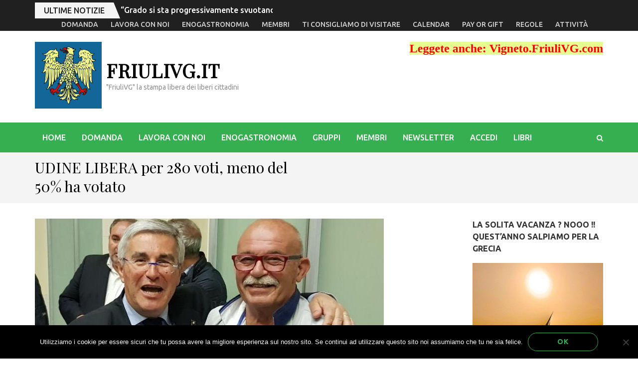

--- FILE ---
content_type: text/javascript
request_url: https://friulivg.it/wp-content/themes/metro-magazine-pro/js/ajax.js?ver=2.1.1
body_size: 2360
content:
/*! .isOnScreen() returns bool */
jQuery.fn.isOnScreen = function(){
	
	var win = jQuery(window);
	
	var viewport = {
		top : win.scrollTop(),
		left : win.scrollLeft()
	};
	viewport.right = viewport.left + win.width();
	viewport.bottom = viewport.top + win.height();
	
	var bounds = this.offset();
    bounds.right = bounds.left + this.outerWidth();
    bounds.bottom = bounds.top + this.outerHeight();
	
    return (!(viewport.right < bounds.left || viewport.left > bounds.right || viewport.bottom < bounds.top || viewport.top > bounds.bottom));
	
};

jQuery(document).ready(function($) {
    
    if (typeof metro_magazine_pro_ajax !== 'undefined') {
        
        var last_query = '';
        var search_xhr = null;
        function loadSearchResults(query, $container) {
            var search_query = query;
            if (!$container.hasClass('ajax-search-results-container')) {
                $container = $container.find('.ajax-search-results-container');
            }
            if (search_query == last_query) {
                var $results_container = $container.closest('.search-form').find('.ajax-search-results-container');
                if (!$results_container.is(':empty')) {
                    $results_container.show().closest('.search-form').addClass('ajax-search-box-open');
                    return false;
                }
            }
            last_query = search_query;
            
            if (search_xhr) {
                search_xhr.abort();
            }
            search_xhr = jQuery.ajax({
    			url: metro_magazine_pro_ajax.url, 
    			data: {  'action' : 'metro_magazine_pro_search', 'q' : search_query },
    			beforeSend: function() {
                    $container.addClass('loading');
    			},
    			success: function(data) {
    				$container.html(data).show().closest('.search-form').addClass('ajax-search-box-open');
    			}
            }).done(function() {
                $container.removeClass('loading');
            });
        }
        
        $('.search-form').each(function() {
            var $this = $(this);
            // add search results box
            $this.addClass('ajax-search').append('<div class="ajax-search-results-container"></div>')
                 .find('.search-field').on('input propertychange', function() { // IE<9 support with 'onpropertychange'
                    if ($(window).width() > 865) {
                        var s = jQuery(this).val();
                        if (s.length > 2) { 
                            fnDelay(function() {
                                loadSearchResults(s, $this);
                            }, 400);
                        } else {
                            $this.removeClass('ajax-search-box-open').find('.ajax-search-results-container').hide();
                        }
                    }
                 }).focus(function() {
                    var $cont = $this.find('.ajax-search-results-container');
                    if ( !$cont.is(':empty') && $(this).val().length > 2 ) {
                        $this.addClass('ajax-search-box-open');                        
                        $cont.show();
                    }
                 });
              $this.find('.ajax-search-results-container').hide();
        }).click(function(e) { // $('.search-form').click
            e.stopPropagation();
        });

        $(document).on('keydown', '.ajax-search-box-open', function(e) {

            var $this = $(this),
                focused = $this.find(':focus');

            switch(e.which) {
                case 38: // up
                    if ( focused.is("input") ) {
                        $this.find('li:last a').focus();
                    } else {
                        if (focused.closest('li').prev('li').length) {
                            focused.closest('li').prev('li').find('a:first').focus();
                        } else {
                            $this.find('input.search-field').focus();
                        }
                    }
                break;
                case 40: // down
                    if ( focused.is("input") ) {
                        $this.find('li:first a').focus();
                    } else {
                        if (focused.closest('li').next('li').length) {
                            focused.closest('li').next('li').find('a:first').focus();
                        } else {
                            $this.find('input.search-field').focus();
                        }
                    }
                break;
                default: return; // exit this handler for other keys
            }
            e.preventDefault(); // prevent the default action
        });
        
        //End Ajax Search
        
        //Start Ajax Pagination
        
        var pageNum = parseInt(metro_magazine_pro_ajax.startPage) + 1;
        var max = parseInt(metro_magazine_pro_ajax.maxPages);
        var nextLink = metro_magazine_pro_ajax.nextLink;
        var autoLoad = metro_magazine_pro_ajax.autoLoad;
        
        if ( autoLoad == 'load_more' ) {
            // Insert the "Load More Posts" link.
            $('.pagination')
                .before('<div class="pagination_holder" style="display: none;"></div>')                
                .after('<div id="load-posts"><a href="#"><i class="fa fa-refresh"></i>' + metro_magazine_pro_ajax.loadmore + '</a></div>');
            if (pageNum == max+1) {
                $('#load-posts a').html('<i class="fa fa-ban"></i>'+metro_magazine_pro_ajax.nomore).addClass('disabled');
            }
            $('#load-posts a').click(function() {
                if(pageNum <= max && !$(this).hasClass('loading')) {
                    $(this).html('<i class="fa fa-refresh fa-spin"></i>'+metro_magazine_pro_ajax.loading).addClass('loading');

                    $('.pagination_holder').load(nextLink + ' .latest_post', function() {
                        // Update page number and nextLink.
                        pageNum++;
                        var new_url = nextLink;
                        nextLink = nextLink.replace(/(\/?)page(\/|d=)[0-9]+/, '$1page$2'+ pageNum);
                        
                        //Temporary hold the post from pagination and append it to #main
                        var load_html = $('.pagination_holder').html(); 
                        $('.pagination_holder').html('');                                 
                        
                        $('.site-main article:last').after(load_html); // just simply append content without massonry
                        
                        var $this = $('.site-main').find('.entry-content').find('div');
                        if( $this.hasClass('tiled-gallery') ){
                            $.getScript(metro_magazine_pro_ajax.plugin_url + "/jetpack/modules/tiled-gallery/tiled-gallery/tiled-gallery.js");                    
                        }
                        
                        if(pageNum <= max) {
                            $('#load-posts a').html('<i class="fa fa-refresh"></i>'+metro_magazine_pro_ajax.loadmore).removeClass('loading');
                        } else {
                            $('#load-posts a').html('<i class="fa fa-ban"></i>'+metro_magazine_pro_ajax.nomore).addClass('disabled').removeClass('loading');
                        }
                    });
                    
                } else {
                    // no more posts
                }

                return false;
            });
            $('.pagination').remove();
        }else if( autoLoad == 'infinite_scroll' ) {
            // autoload
            
            // Placeholder
            $('.pagination').before('<div class="pagination_holder" style="display: none;"></div>');
                
            var loading_posts = false;
            var last_post = false;
            
            if( $('.blog').length > 0 || $('.search').length > 0 || $('.archive').length > 0 ){
            
            $(window).scroll(function() {
                if (!loading_posts && !last_post) {
                    var lastPostVisible = $('.latest_post').last().isOnScreen();
                    if (lastPostVisible) {
                        if(pageNum <= max) {
                            loading_posts = true;
                            
                            $('.pagination_holder').load(nextLink + ' .latest_post', function() {
                                // Update page number and nextLink.
                                pageNum++;
                                var new_url = nextLink;
                                
                                loading_posts = false;
                                nextLink = nextLink.replace(/(\/?)page(\/|d=)[0-9]+/, '$1page$2'+ pageNum); 
                                
                                //Temporary hold the post from pagination and append it to #main
                                var load_html = $('.pagination_holder').html(); 
                                $('.pagination_holder').html('');                                 
                                
                                $('.site-main article:last').after(load_html); // just simply append content without massonry
                                
                                var $this = $('.site-main').find('.entry-content').find('div');
                                if( $this.hasClass('tiled-gallery') ){
                                    $.getScript(metro_magazine_pro_ajax.plugin_url + "/jetpack/modules/tiled-gallery/tiled-gallery/tiled-gallery.js");                    
                                }
                                
                            });
                            
                        } else {
                            // no more posts
                            last_post = true;
                        }
                    }
                }
            });
            
            }
            
        $('.pagination').remove();    
        } 
        // End Ajax Pagination
    }
    
}).click(function() { // (document).click
    if (typeof metro_magazine_pro_ajax !== 'undefined') { 
        jQuery('.ajax-search-results-container').fadeOut(200); jQuery('.search-form').removeClass('ajax-search-box-open'); 
    } 
});

var fnDelay = (function(){
  var timer = 0;
  return function(callback, ms){
    clearTimeout (timer);
    timer = setTimeout(callback, ms);
  };
})();